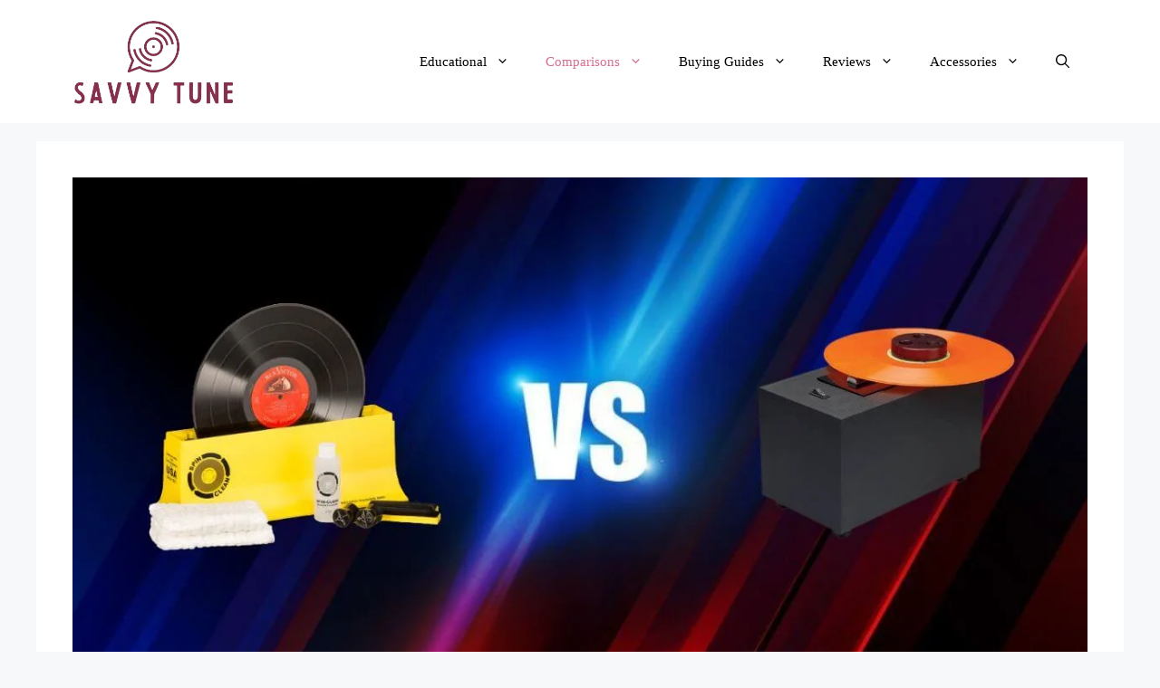

--- FILE ---
content_type: text/html; charset=UTF-8
request_url: https://savvytune.com/record-doctor-vs-spin-clean/
body_size: 18088
content:
<!DOCTYPE html><html lang="en-US" prefix="og: https://ogp.me/ns#"><head><script data-no-optimize="1">var litespeed_docref=sessionStorage.getItem("litespeed_docref");litespeed_docref&&(Object.defineProperty(document,"referrer",{get:function(){return litespeed_docref}}),sessionStorage.removeItem("litespeed_docref"));</script> <meta charset="UTF-8"><meta name="viewport" content="width=device-width, initial-scale=1"><title>Record Doctor Vs Spin Clean - Savvy Tune</title><meta name="description" content="In this article, I’ll review Record Doctor vs Spin Clean. I’ll also mention what makes each product stand out and which customers would benefit from them."/><meta name="robots" content="index, follow, max-snippet:-1, max-video-preview:-1, max-image-preview:large"/><link rel="canonical" href="https://savvytune.com/record-doctor-vs-spin-clean/" /><meta property="og:locale" content="en_US" /><meta property="og:type" content="article" /><meta property="og:title" content="Record Doctor Vs Spin Clean - Savvy Tune" /><meta property="og:description" content="In this article, I’ll review Record Doctor vs Spin Clean. I’ll also mention what makes each product stand out and which customers would benefit from them." /><meta property="og:url" content="https://savvytune.com/record-doctor-vs-spin-clean/" /><meta property="og:site_name" content="Savvy Tune" /><meta property="article:section" content="Cleaners" /><meta property="og:updated_time" content="2022-11-09T12:47:32+00:00" /><meta property="og:image" content="https://savvytune.com/wp-content/uploads/2022/10/Comparison-Temp-Savvy-1-9.jpeg" /><meta property="og:image:secure_url" content="https://savvytune.com/wp-content/uploads/2022/10/Comparison-Temp-Savvy-1-9.jpeg" /><meta property="og:image:width" content="1200" /><meta property="og:image:height" content="600" /><meta property="og:image:alt" content="Record Doctor Vs Spin Clean" /><meta property="og:image:type" content="image/jpeg" /><meta property="article:published_time" content="2022-10-31T22:51:51+00:00" /><meta property="article:modified_time" content="2022-11-09T12:47:32+00:00" /><meta name="twitter:card" content="summary_large_image" /><meta name="twitter:title" content="Record Doctor Vs Spin Clean - Savvy Tune" /><meta name="twitter:description" content="In this article, I’ll review Record Doctor vs Spin Clean. I’ll also mention what makes each product stand out and which customers would benefit from them." /><meta name="twitter:image" content="https://savvytune.com/wp-content/uploads/2022/10/Comparison-Temp-Savvy-1-9.jpeg" /><meta name="twitter:label1" content="Written by" /><meta name="twitter:data1" content="Philip Baurmur" /><meta name="twitter:label2" content="Time to read" /><meta name="twitter:data2" content="5 minutes" /> <script type="application/ld+json" class="rank-math-schema">{"@context":"https://schema.org","@graph":[{"@type":["Person","Organization"],"@id":"https://savvytune.com/#person","name":"yassin","logo":{"@type":"ImageObject","@id":"https://savvytune.com/#logo","url":"https://savvytune.com/wp-content/uploads/2022/06/Savvy-Tune-Main.jpg","contentUrl":"https://savvytune.com/wp-content/uploads/2022/06/Savvy-Tune-Main.jpg","caption":"yassin","inLanguage":"en-US","width":"508","height":"367"},"image":{"@type":"ImageObject","@id":"https://savvytune.com/#logo","url":"https://savvytune.com/wp-content/uploads/2022/06/Savvy-Tune-Main.jpg","contentUrl":"https://savvytune.com/wp-content/uploads/2022/06/Savvy-Tune-Main.jpg","caption":"yassin","inLanguage":"en-US","width":"508","height":"367"}},{"@type":"WebSite","@id":"https://savvytune.com/#website","url":"https://savvytune.com","name":"yassin","publisher":{"@id":"https://savvytune.com/#person"},"inLanguage":"en-US"},{"@type":"ImageObject","@id":"https://savvytune.com/wp-content/uploads/2022/10/Comparison-Temp-Savvy-1-9.jpeg","url":"https://savvytune.com/wp-content/uploads/2022/10/Comparison-Temp-Savvy-1-9.jpeg","width":"1200","height":"600","caption":"Record Doctor Vs Spin Clean","inLanguage":"en-US"},{"@type":"WebPage","@id":"https://savvytune.com/record-doctor-vs-spin-clean/#webpage","url":"https://savvytune.com/record-doctor-vs-spin-clean/","name":"Record Doctor Vs Spin Clean - Savvy Tune","datePublished":"2022-10-31T22:51:51+00:00","dateModified":"2022-11-09T12:47:32+00:00","isPartOf":{"@id":"https://savvytune.com/#website"},"primaryImageOfPage":{"@id":"https://savvytune.com/wp-content/uploads/2022/10/Comparison-Temp-Savvy-1-9.jpeg"},"inLanguage":"en-US"},{"@type":"Person","@id":"https://savvytune.com/author/philip-baurmur/","name":"Philip Baurmur","url":"https://savvytune.com/author/philip-baurmur/","image":{"@type":"ImageObject","@id":"https://secure.gravatar.com/avatar/220f8a677c8febfbd00715a5f76f4fe692c660c119638ed883a280b8d81c0bc3?s=96&amp;d=mm&amp;r=g","url":"https://secure.gravatar.com/avatar/220f8a677c8febfbd00715a5f76f4fe692c660c119638ed883a280b8d81c0bc3?s=96&amp;d=mm&amp;r=g","caption":"Philip Baurmur","inLanguage":"en-US"}},{"@type":"BlogPosting","headline":"Record Doctor Vs Spin Clean - Savvy Tune","keywords":"Record Doctor Vs Spin Clean","datePublished":"2022-10-31T22:51:51+00:00","dateModified":"2022-11-09T12:47:32+00:00","articleSection":"Cleaners, Comparisons","author":{"@id":"https://savvytune.com/author/philip-baurmur/","name":"Philip Baurmur"},"publisher":{"@id":"https://savvytune.com/#person"},"description":"In this article, I\u2019ll review Record Doctor vs Spin Clean. I\u2019ll also mention what makes each product stand out and which customers would benefit from them.","name":"Record Doctor Vs Spin Clean - Savvy Tune","@id":"https://savvytune.com/record-doctor-vs-spin-clean/#richSnippet","isPartOf":{"@id":"https://savvytune.com/record-doctor-vs-spin-clean/#webpage"},"image":{"@id":"https://savvytune.com/wp-content/uploads/2022/10/Comparison-Temp-Savvy-1-9.jpeg"},"inLanguage":"en-US","mainEntityOfPage":{"@id":"https://savvytune.com/record-doctor-vs-spin-clean/#webpage"}}]}</script> <link href='https://fonts.gstatic.com' crossorigin rel='preconnect' /><link href='https://fonts.googleapis.com' crossorigin rel='preconnect' /><link rel="alternate" type="application/rss+xml" title="Savvy Tune &raquo; Feed" href="https://savvytune.com/feed/" /><link rel="alternate" type="application/rss+xml" title="Savvy Tune &raquo; Comments Feed" href="https://savvytune.com/comments/feed/" /><link rel="alternate" type="application/rss+xml" title="Savvy Tune &raquo; Record Doctor Vs Spin Clean Comments Feed" href="https://savvytune.com/record-doctor-vs-spin-clean/feed/" /><link rel="alternate" title="oEmbed (JSON)" type="application/json+oembed" href="https://savvytune.com/wp-json/oembed/1.0/embed?url=https%3A%2F%2Fsavvytune.com%2Frecord-doctor-vs-spin-clean%2F" /><link rel="alternate" title="oEmbed (XML)" type="text/xml+oembed" href="https://savvytune.com/wp-json/oembed/1.0/embed?url=https%3A%2F%2Fsavvytune.com%2Frecord-doctor-vs-spin-clean%2F&#038;format=xml" /><link data-optimized="2" rel="stylesheet" href="https://savvytune.com/wp-content/litespeed/css/681cdf47469cdd64c0ffbfe892f6961b.css?ver=6e9d7" /><link rel="preload" as="image" href="https://savvytune.com/wp-content/uploads/2022/06/cropped-Savvy_Tune_Main-removebg-preview.png"><link rel="preload" as="image" href="https://savvytune.com/wp-content/uploads/2022/06/cropped-Savvy_Tune_Main-removebg-preview.png"><link rel="preload" as="image" href="https://savvytune.com/wp-content/uploads/2022/10/Comparison-Temp-Savvy-1-9.jpeg.webp"><style id='wp-block-image-inline-css'>.wp-block-image>a,.wp-block-image>figure>a{display:inline-block}.wp-block-image img{box-sizing:border-box;height:auto;max-width:100%;vertical-align:bottom}@media not (prefers-reduced-motion){.wp-block-image img.hide{visibility:hidden}.wp-block-image img.show{animation:show-content-image .4s}}.wp-block-image[style*=border-radius] img,.wp-block-image[style*=border-radius]>a{border-radius:inherit}.wp-block-image.has-custom-border img{box-sizing:border-box}.wp-block-image.aligncenter{text-align:center}.wp-block-image.alignfull>a,.wp-block-image.alignwide>a{width:100%}.wp-block-image.alignfull img,.wp-block-image.alignwide img{height:auto;width:100%}.wp-block-image .aligncenter,.wp-block-image .alignleft,.wp-block-image .alignright,.wp-block-image.aligncenter,.wp-block-image.alignleft,.wp-block-image.alignright{display:table}.wp-block-image .aligncenter>figcaption,.wp-block-image .alignleft>figcaption,.wp-block-image .alignright>figcaption,.wp-block-image.aligncenter>figcaption,.wp-block-image.alignleft>figcaption,.wp-block-image.alignright>figcaption{caption-side:bottom;display:table-caption}.wp-block-image .alignleft{float:left;margin:.5em 1em .5em 0}.wp-block-image .alignright{float:right;margin:.5em 0 .5em 1em}.wp-block-image .aligncenter{margin-left:auto;margin-right:auto}.wp-block-image :where(figcaption){margin-bottom:1em;margin-top:.5em}.wp-block-image.is-style-circle-mask img{border-radius:9999px}@supports ((-webkit-mask-image:none) or (mask-image:none)) or (-webkit-mask-image:none){.wp-block-image.is-style-circle-mask img{border-radius:0;-webkit-mask-image:url('data:image/svg+xml;utf8,<svg viewBox="0 0 100 100" xmlns="http://www.w3.org/2000/svg"><circle cx="50" cy="50" r="50"/></svg>');mask-image:url('data:image/svg+xml;utf8,<svg viewBox="0 0 100 100" xmlns="http://www.w3.org/2000/svg"><circle cx="50" cy="50" r="50"/></svg>');mask-mode:alpha;-webkit-mask-position:center;mask-position:center;-webkit-mask-repeat:no-repeat;mask-repeat:no-repeat;-webkit-mask-size:contain;mask-size:contain}}:root :where(.wp-block-image.is-style-rounded img,.wp-block-image .is-style-rounded img){border-radius:9999px}.wp-block-image figure{margin:0}.wp-lightbox-container{display:flex;flex-direction:column;position:relative}.wp-lightbox-container img{cursor:zoom-in}.wp-lightbox-container img:hover+button{opacity:1}.wp-lightbox-container button{align-items:center;backdrop-filter:blur(16px) saturate(180%);background-color:#5a5a5a40;border:none;border-radius:4px;cursor:zoom-in;display:flex;height:20px;justify-content:center;opacity:0;padding:0;position:absolute;right:16px;text-align:center;top:16px;width:20px;z-index:100}@media not (prefers-reduced-motion){.wp-lightbox-container button{transition:opacity .2s ease}}.wp-lightbox-container button:focus-visible{outline:3px auto #5a5a5a40;outline:3px auto -webkit-focus-ring-color;outline-offset:3px}.wp-lightbox-container button:hover{cursor:pointer;opacity:1}.wp-lightbox-container button:focus{opacity:1}.wp-lightbox-container button:focus,.wp-lightbox-container button:hover,.wp-lightbox-container button:not(:hover):not(:active):not(.has-background){background-color:#5a5a5a40;border:none}.wp-lightbox-overlay{box-sizing:border-box;cursor:zoom-out;height:100vh;left:0;overflow:hidden;position:fixed;top:0;visibility:hidden;width:100%;z-index:100000}.wp-lightbox-overlay .close-button{align-items:center;cursor:pointer;display:flex;justify-content:center;min-height:40px;min-width:40px;padding:0;position:absolute;right:calc(env(safe-area-inset-right) + 16px);top:calc(env(safe-area-inset-top) + 16px);z-index:5000000}.wp-lightbox-overlay .close-button:focus,.wp-lightbox-overlay .close-button:hover,.wp-lightbox-overlay .close-button:not(:hover):not(:active):not(.has-background){background:none;border:none}.wp-lightbox-overlay .lightbox-image-container{height:var(--wp--lightbox-container-height);left:50%;overflow:hidden;position:absolute;top:50%;transform:translate(-50%,-50%);transform-origin:top left;width:var(--wp--lightbox-container-width);z-index:9999999999}.wp-lightbox-overlay .wp-block-image{align-items:center;box-sizing:border-box;display:flex;height:100%;justify-content:center;margin:0;position:relative;transform-origin:0 0;width:100%;z-index:3000000}.wp-lightbox-overlay .wp-block-image img{height:var(--wp--lightbox-image-height);min-height:var(--wp--lightbox-image-height);min-width:var(--wp--lightbox-image-width);width:var(--wp--lightbox-image-width)}.wp-lightbox-overlay .wp-block-image figcaption{display:none}.wp-lightbox-overlay button{background:none;border:none}.wp-lightbox-overlay .scrim{background-color:#fff;height:100%;opacity:.9;position:absolute;width:100%;z-index:2000000}.wp-lightbox-overlay.active{visibility:visible}@media not (prefers-reduced-motion){.wp-lightbox-overlay.active{animation:turn-on-visibility .25s both}.wp-lightbox-overlay.active img{animation:turn-on-visibility .35s both}.wp-lightbox-overlay.show-closing-animation:not(.active){animation:turn-off-visibility .35s both}.wp-lightbox-overlay.show-closing-animation:not(.active) img{animation:turn-off-visibility .25s both}.wp-lightbox-overlay.zoom.active{animation:none;opacity:1;visibility:visible}.wp-lightbox-overlay.zoom.active .lightbox-image-container{animation:lightbox-zoom-in .4s}.wp-lightbox-overlay.zoom.active .lightbox-image-container img{animation:none}.wp-lightbox-overlay.zoom.active .scrim{animation:turn-on-visibility .4s forwards}.wp-lightbox-overlay.zoom.show-closing-animation:not(.active){animation:none}.wp-lightbox-overlay.zoom.show-closing-animation:not(.active) .lightbox-image-container{animation:lightbox-zoom-out .4s}.wp-lightbox-overlay.zoom.show-closing-animation:not(.active) .lightbox-image-container img{animation:none}.wp-lightbox-overlay.zoom.show-closing-animation:not(.active) .scrim{animation:turn-off-visibility .4s forwards}}@keyframes show-content-image{0%{visibility:hidden}99%{visibility:hidden}to{visibility:visible}}@keyframes turn-on-visibility{0%{opacity:0}to{opacity:1}}@keyframes turn-off-visibility{0%{opacity:1;visibility:visible}99%{opacity:0;visibility:visible}to{opacity:0;visibility:hidden}}@keyframes lightbox-zoom-in{0%{transform:translate(calc((-100vw + var(--wp--lightbox-scrollbar-width))/2 + var(--wp--lightbox-initial-left-position)),calc(-50vh + var(--wp--lightbox-initial-top-position))) scale(var(--wp--lightbox-scale))}to{transform:translate(-50%,-50%) scale(1)}}@keyframes lightbox-zoom-out{0%{transform:translate(-50%,-50%) scale(1);visibility:visible}99%{visibility:visible}to{transform:translate(calc((-100vw + var(--wp--lightbox-scrollbar-width))/2 + var(--wp--lightbox-initial-left-position)),calc(-50vh + var(--wp--lightbox-initial-top-position))) scale(var(--wp--lightbox-scale));visibility:hidden}}
/*# sourceURL=https://savvytune.com/wp-includes/blocks/image/style.min.css */</style> <script type="litespeed/javascript" data-src="https://savvytune.com/wp-includes/js/jquery/jquery.min.js" id="jquery-core-js"></script> <link rel="https://api.w.org/" href="https://savvytune.com/wp-json/" /><link rel="alternate" title="JSON" type="application/json" href="https://savvytune.com/wp-json/wp/v2/posts/1370" /><link rel="EditURI" type="application/rsd+xml" title="RSD" href="https://savvytune.com/xmlrpc.php?rsd" /><meta name="generator" content="WordPress 6.9" /><link rel='shortlink' href='https://savvytune.com/?p=1370' />
 <script type="litespeed/javascript">(function(w,d,s,l,i){w[l]=w[l]||[];w[l].push({'gtm.start':new Date().getTime(),event:'gtm.js'});var f=d.getElementsByTagName(s)[0],j=d.createElement(s),dl=l!='dataLayer'?'&l='+l:'';j.async=!0;j.src='https://www.googletagmanager.com/gtm.js?id='+i+dl;f.parentNode.insertBefore(j,f)})(window,document,'script','dataLayer','GTM-KRH62W9')</script>  <script type="litespeed/javascript" data-src="https://pagead2.googlesyndication.com/pagead/js/adsbygoogle.js?client=ca-pub-6785423761850919"
     crossorigin="anonymous"></script><link rel="pingback" href="https://savvytune.com/xmlrpc.php"><link rel="icon" href="https://savvytune.com/wp-content/uploads/2022/06/cropped-Savvy_Tune_Main-removebg-preview-1-32x32.png" sizes="32x32" /><link rel="icon" href="https://savvytune.com/wp-content/uploads/2022/06/cropped-Savvy_Tune_Main-removebg-preview-1-192x192.png" sizes="192x192" /><link rel="apple-touch-icon" href="https://savvytune.com/wp-content/uploads/2022/06/cropped-Savvy_Tune_Main-removebg-preview-1-180x180.png" /><meta name="msapplication-TileImage" content="https://savvytune.com/wp-content/uploads/2022/06/cropped-Savvy_Tune_Main-removebg-preview-1-270x270.png" /></head><body class="wp-singular post-template-default single single-post postid-1370 single-format-standard wp-custom-logo wp-embed-responsive wp-theme-generatepress post-image-above-header post-image-aligned-center sticky-menu-fade mobile-header mobile-header-logo no-sidebar nav-float-right separate-containers nav-search-enabled header-aligned-center dropdown-hover featured-image-active" itemtype="https://schema.org/Blog" itemscope>
<noscript><iframe data-lazyloaded="1" src="about:blank" data-litespeed-src="https://www.googletagmanager.com/ns.html?id=GTM-KRH62W9"
height="0" width="0" style="display:none;visibility:hidden"></iframe></noscript>
<a class="screen-reader-text skip-link" href="#content" title="Skip to content">Skip to content</a><header class="site-header has-inline-mobile-toggle" id="masthead" aria-label="Site"  itemtype="https://schema.org/WPHeader" itemscope><div class="inside-header grid-container"><div class="site-logo">
<a href="https://savvytune.com/" rel="home">
<img class="header-image is-logo-image" alt="Savvy Tune" src="https://savvytune.com/wp-content/uploads/2022/06/cropped-Savvy_Tune_Main-removebg-preview.png" width="350" height="187" fetchpriority="high" decoding="sync"/>
</a></div><nav class="main-navigation mobile-menu-control-wrapper" id="mobile-menu-control-wrapper" aria-label="Mobile Toggle"><div class="menu-bar-items"><span class="menu-bar-item search-item"><a aria-label="Open Search Bar" href="#"><span class="gp-icon icon-search"><svg viewBox="0 0 512 512" aria-hidden="true" xmlns="http://www.w3.org/2000/svg" width="1em" height="1em"><path fill-rule="evenodd" clip-rule="evenodd" d="M208 48c-88.366 0-160 71.634-160 160s71.634 160 160 160 160-71.634 160-160S296.366 48 208 48zM0 208C0 93.125 93.125 0 208 0s208 93.125 208 208c0 48.741-16.765 93.566-44.843 129.024l133.826 134.018c9.366 9.379 9.355 24.575-.025 33.941-9.379 9.366-24.575 9.355-33.941-.025L337.238 370.987C301.747 399.167 256.839 416 208 416 93.125 416 0 322.875 0 208z" /></svg><svg viewBox="0 0 512 512" aria-hidden="true" xmlns="http://www.w3.org/2000/svg" width="1em" height="1em"><path d="M71.029 71.029c9.373-9.372 24.569-9.372 33.942 0L256 222.059l151.029-151.03c9.373-9.372 24.569-9.372 33.942 0 9.372 9.373 9.372 24.569 0 33.942L289.941 256l151.03 151.029c9.372 9.373 9.372 24.569 0 33.942-9.373 9.372-24.569 9.372-33.942 0L256 289.941l-151.029 151.03c-9.373 9.372-24.569 9.372-33.942 0-9.372-9.373-9.372-24.569 0-33.942L222.059 256 71.029 104.971c-9.372-9.373-9.372-24.569 0-33.942z" /></svg></span></a></span></div>		<button data-nav="site-navigation" class="menu-toggle" aria-controls="primary-menu" aria-expanded="false">
<span class="gp-icon icon-menu-bars"><svg viewBox="0 0 512 512" aria-hidden="true" xmlns="http://www.w3.org/2000/svg" width="1em" height="1em"><path d="M0 96c0-13.255 10.745-24 24-24h464c13.255 0 24 10.745 24 24s-10.745 24-24 24H24c-13.255 0-24-10.745-24-24zm0 160c0-13.255 10.745-24 24-24h464c13.255 0 24 10.745 24 24s-10.745 24-24 24H24c-13.255 0-24-10.745-24-24zm0 160c0-13.255 10.745-24 24-24h464c13.255 0 24 10.745 24 24s-10.745 24-24 24H24c-13.255 0-24-10.745-24-24z" /></svg><svg viewBox="0 0 512 512" aria-hidden="true" xmlns="http://www.w3.org/2000/svg" width="1em" height="1em"><path d="M71.029 71.029c9.373-9.372 24.569-9.372 33.942 0L256 222.059l151.029-151.03c9.373-9.372 24.569-9.372 33.942 0 9.372 9.373 9.372 24.569 0 33.942L289.941 256l151.03 151.029c9.372 9.373 9.372 24.569 0 33.942-9.373 9.372-24.569 9.372-33.942 0L256 289.941l-151.029 151.03c-9.373 9.372-24.569 9.372-33.942 0-9.372-9.373-9.372-24.569 0-33.942L222.059 256 71.029 104.971c-9.372-9.373-9.372-24.569 0-33.942z" /></svg></span><span class="screen-reader-text">Menu</span>		</button></nav><nav class="main-navigation has-menu-bar-items sub-menu-right" id="site-navigation" aria-label="Primary"  itemtype="https://schema.org/SiteNavigationElement" itemscope><div class="inside-navigation grid-container"><form method="get" class="search-form navigation-search" action="https://savvytune.com/">
<input type="search" class="search-field" value="" name="s" title="Search" /></form>				<button class="menu-toggle" aria-controls="primary-menu" aria-expanded="false">
<span class="gp-icon icon-menu-bars"><svg viewBox="0 0 512 512" aria-hidden="true" xmlns="http://www.w3.org/2000/svg" width="1em" height="1em"><path d="M0 96c0-13.255 10.745-24 24-24h464c13.255 0 24 10.745 24 24s-10.745 24-24 24H24c-13.255 0-24-10.745-24-24zm0 160c0-13.255 10.745-24 24-24h464c13.255 0 24 10.745 24 24s-10.745 24-24 24H24c-13.255 0-24-10.745-24-24zm0 160c0-13.255 10.745-24 24-24h464c13.255 0 24 10.745 24 24s-10.745 24-24 24H24c-13.255 0-24-10.745-24-24z" /></svg><svg viewBox="0 0 512 512" aria-hidden="true" xmlns="http://www.w3.org/2000/svg" width="1em" height="1em"><path d="M71.029 71.029c9.373-9.372 24.569-9.372 33.942 0L256 222.059l151.029-151.03c9.373-9.372 24.569-9.372 33.942 0 9.372 9.373 9.372 24.569 0 33.942L289.941 256l151.03 151.029c9.372 9.373 9.372 24.569 0 33.942-9.373 9.372-24.569 9.372-33.942 0L256 289.941l-151.029 151.03c-9.373 9.372-24.569 9.372-33.942 0-9.372-9.373-9.372-24.569 0-33.942L222.059 256 71.029 104.971c-9.372-9.373-9.372-24.569 0-33.942z" /></svg></span><span class="screen-reader-text">Menu</span>				</button><div id="primary-menu" class="main-nav"><ul id="menu-main" class=" menu sf-menu"><li id="menu-item-39" class="menu-item menu-item-type-taxonomy menu-item-object-category menu-item-has-children menu-item-39"><a href="https://savvytune.com/category/turntables/educational/">Educational<span role="presentation" class="dropdown-menu-toggle"><span class="gp-icon icon-arrow"><svg viewBox="0 0 330 512" aria-hidden="true" xmlns="http://www.w3.org/2000/svg" width="1em" height="1em"><path d="M305.913 197.085c0 2.266-1.133 4.815-2.833 6.514L171.087 335.593c-1.7 1.7-4.249 2.832-6.515 2.832s-4.815-1.133-6.515-2.832L26.064 203.599c-1.7-1.7-2.832-4.248-2.832-6.514s1.132-4.816 2.832-6.515l14.162-14.163c1.7-1.699 3.966-2.832 6.515-2.832 2.266 0 4.815 1.133 6.515 2.832l111.316 111.317 111.316-111.317c1.7-1.699 4.249-2.832 6.515-2.832s4.815 1.133 6.515 2.832l14.162 14.163c1.7 1.7 2.833 4.249 2.833 6.515z" /></svg></span></span></a><ul class="sub-menu"><li id="menu-item-738" class="menu-item menu-item-type-taxonomy menu-item-object-category menu-item-738"><a href="https://savvytune.com/category/turntables/educational/prices/">Turntable Prices</a></li><li id="menu-item-736" class="menu-item menu-item-type-taxonomy menu-item-object-category menu-item-736"><a href="https://savvytune.com/category/turntables/educational/how-to-guides/">How To Guides</a></li><li id="menu-item-737" class="menu-item menu-item-type-taxonomy menu-item-object-category menu-item-737"><a href="https://savvytune.com/category/turntables/educational/expensive-vinyl-records/">Expensive Vinyl Records</a></li></ul></li><li id="menu-item-37" class="menu-item menu-item-type-taxonomy menu-item-object-category current-post-ancestor current-menu-parent current-post-parent menu-item-has-children menu-item-37"><a href="https://savvytune.com/category/turntables/comparisons/">Comparisons<span role="presentation" class="dropdown-menu-toggle"><span class="gp-icon icon-arrow"><svg viewBox="0 0 330 512" aria-hidden="true" xmlns="http://www.w3.org/2000/svg" width="1em" height="1em"><path d="M305.913 197.085c0 2.266-1.133 4.815-2.833 6.514L171.087 335.593c-1.7 1.7-4.249 2.832-6.515 2.832s-4.815-1.133-6.515-2.832L26.064 203.599c-1.7-1.7-2.832-4.248-2.832-6.514s1.132-4.816 2.832-6.515l14.162-14.163c1.7-1.699 3.966-2.832 6.515-2.832 2.266 0 4.815 1.133 6.515 2.832l111.316 111.317 111.316-111.317c1.7-1.699 4.249-2.832 6.515-2.832s4.815 1.133 6.515 2.832l14.162 14.163c1.7 1.7 2.833 4.249 2.833 6.515z" /></svg></span></span></a><ul class="sub-menu"><li id="menu-item-739" class="menu-item menu-item-type-taxonomy menu-item-object-category menu-item-739"><a href="https://savvytune.com/category/turntables/comparisons/cartridges/">Cartridges</a></li><li id="menu-item-740" class="menu-item menu-item-type-taxonomy menu-item-object-category menu-item-740"><a href="https://savvytune.com/category/turntables/comparisons/amplifiers-and-preamps/">Amplifiers and Preamps</a></li><li id="menu-item-742" class="menu-item menu-item-type-taxonomy menu-item-object-category current-post-ancestor current-menu-parent current-post-parent menu-item-742"><a href="https://savvytune.com/category/turntables/comparisons/cleaners/">Cleaners</a></li><li id="menu-item-744" class="menu-item menu-item-type-taxonomy menu-item-object-category menu-item-744"><a href="https://savvytune.com/category/turntables/comparisons/turntables-comparisons/">Turntables</a></li></ul></li><li id="menu-item-36" class="menu-item menu-item-type-taxonomy menu-item-object-category menu-item-has-children menu-item-36"><a href="https://savvytune.com/category/turntables/buying-guides/">Buying Guides<span role="presentation" class="dropdown-menu-toggle"><span class="gp-icon icon-arrow"><svg viewBox="0 0 330 512" aria-hidden="true" xmlns="http://www.w3.org/2000/svg" width="1em" height="1em"><path d="M305.913 197.085c0 2.266-1.133 4.815-2.833 6.514L171.087 335.593c-1.7 1.7-4.249 2.832-6.515 2.832s-4.815-1.133-6.515-2.832L26.064 203.599c-1.7-1.7-2.832-4.248-2.832-6.514s1.132-4.816 2.832-6.515l14.162-14.163c1.7-1.699 3.966-2.832 6.515-2.832 2.266 0 4.815 1.133 6.515 2.832l111.316 111.317 111.316-111.317c1.7-1.699 4.249-2.832 6.515-2.832s4.815 1.133 6.515 2.832l14.162 14.163c1.7 1.7 2.833 4.249 2.833 6.515z" /></svg></span></span></a><ul class="sub-menu"><li id="menu-item-2155" class="menu-item menu-item-type-taxonomy menu-item-object-category menu-item-2155"><a href="https://savvytune.com/category/turntables/buying-guides/vinyl-record-stores/">Vinyl Record Stores</a></li></ul></li><li id="menu-item-38" class="menu-item menu-item-type-taxonomy menu-item-object-category menu-item-has-children menu-item-38"><a href="https://savvytune.com/category/turntables/reviews/">Reviews<span role="presentation" class="dropdown-menu-toggle"><span class="gp-icon icon-arrow"><svg viewBox="0 0 330 512" aria-hidden="true" xmlns="http://www.w3.org/2000/svg" width="1em" height="1em"><path d="M305.913 197.085c0 2.266-1.133 4.815-2.833 6.514L171.087 335.593c-1.7 1.7-4.249 2.832-6.515 2.832s-4.815-1.133-6.515-2.832L26.064 203.599c-1.7-1.7-2.832-4.248-2.832-6.514s1.132-4.816 2.832-6.515l14.162-14.163c1.7-1.699 3.966-2.832 6.515-2.832 2.266 0 4.815 1.133 6.515 2.832l111.316 111.317 111.316-111.317c1.7-1.699 4.249-2.832 6.515-2.832s4.815 1.133 6.515 2.832l14.162 14.163c1.7 1.7 2.833 4.249 2.833 6.515z" /></svg></span></span></a><ul class="sub-menu"><li id="menu-item-2630" class="menu-item menu-item-type-taxonomy menu-item-object-category menu-item-has-children menu-item-2630"><a href="https://savvytune.com/category/turntables/reviews/cartridges-reviews/">Cartridges<span role="presentation" class="dropdown-menu-toggle"><span class="gp-icon icon-arrow-right"><svg viewBox="0 0 192 512" aria-hidden="true" xmlns="http://www.w3.org/2000/svg" width="1em" height="1em" fill-rule="evenodd" clip-rule="evenodd" stroke-linejoin="round" stroke-miterlimit="1.414"><path d="M178.425 256.001c0 2.266-1.133 4.815-2.832 6.515L43.599 394.509c-1.7 1.7-4.248 2.833-6.514 2.833s-4.816-1.133-6.515-2.833l-14.163-14.162c-1.699-1.7-2.832-3.966-2.832-6.515 0-2.266 1.133-4.815 2.832-6.515l111.317-111.316L16.407 144.685c-1.699-1.7-2.832-4.249-2.832-6.515s1.133-4.815 2.832-6.515l14.163-14.162c1.7-1.7 4.249-2.833 6.515-2.833s4.815 1.133 6.514 2.833l131.994 131.993c1.7 1.7 2.832 4.249 2.832 6.515z" fill-rule="nonzero" /></svg></span></span></a><ul class="sub-menu"><li id="menu-item-2641" class="menu-item menu-item-type-post_type menu-item-object-page menu-item-2641"><a href="https://savvytune.com/sumiko-cartridge-reviews/">Sumiko</a></li></ul></li></ul></li><li id="menu-item-2698" class="menu-item menu-item-type-taxonomy menu-item-object-category menu-item-has-children menu-item-2698"><a href="https://savvytune.com/category/turntables/accessories/">Accessories<span role="presentation" class="dropdown-menu-toggle"><span class="gp-icon icon-arrow"><svg viewBox="0 0 330 512" aria-hidden="true" xmlns="http://www.w3.org/2000/svg" width="1em" height="1em"><path d="M305.913 197.085c0 2.266-1.133 4.815-2.833 6.514L171.087 335.593c-1.7 1.7-4.249 2.832-6.515 2.832s-4.815-1.133-6.515-2.832L26.064 203.599c-1.7-1.7-2.832-4.248-2.832-6.514s1.132-4.816 2.832-6.515l14.162-14.163c1.7-1.699 3.966-2.832 6.515-2.832 2.266 0 4.815 1.133 6.515 2.832l111.316 111.317 111.316-111.317c1.7-1.699 4.249-2.832 6.515-2.832s4.815 1.133 6.515 2.832l14.162 14.163c1.7 1.7 2.833 4.249 2.833 6.515z" /></svg></span></span></a><ul class="sub-menu"><li id="menu-item-2699" class="menu-item menu-item-type-taxonomy menu-item-object-category menu-item-2699"><a href="https://savvytune.com/category/turntables/accessories/headshells/">Headshells</a></li></ul></li></ul></div><div class="menu-bar-items"><span class="menu-bar-item search-item"><a aria-label="Open Search Bar" href="#"><span class="gp-icon icon-search"><svg viewBox="0 0 512 512" aria-hidden="true" xmlns="http://www.w3.org/2000/svg" width="1em" height="1em"><path fill-rule="evenodd" clip-rule="evenodd" d="M208 48c-88.366 0-160 71.634-160 160s71.634 160 160 160 160-71.634 160-160S296.366 48 208 48zM0 208C0 93.125 93.125 0 208 0s208 93.125 208 208c0 48.741-16.765 93.566-44.843 129.024l133.826 134.018c9.366 9.379 9.355 24.575-.025 33.941-9.379 9.366-24.575 9.355-33.941-.025L337.238 370.987C301.747 399.167 256.839 416 208 416 93.125 416 0 322.875 0 208z" /></svg><svg viewBox="0 0 512 512" aria-hidden="true" xmlns="http://www.w3.org/2000/svg" width="1em" height="1em"><path d="M71.029 71.029c9.373-9.372 24.569-9.372 33.942 0L256 222.059l151.029-151.03c9.373-9.372 24.569-9.372 33.942 0 9.372 9.373 9.372 24.569 0 33.942L289.941 256l151.03 151.029c9.372 9.373 9.372 24.569 0 33.942-9.373 9.372-24.569 9.372-33.942 0L256 289.941l-151.029 151.03c-9.373 9.372-24.569 9.372-33.942 0-9.372-9.373-9.372-24.569 0-33.942L222.059 256 71.029 104.971c-9.372-9.373-9.372-24.569 0-33.942z" /></svg></span></a></span></div></div></nav></div></header><nav id="mobile-header" itemtype="https://schema.org/SiteNavigationElement" itemscope class="main-navigation mobile-header-navigation has-branding has-menu-bar-items"><div class="inside-navigation grid-container grid-parent"><form method="get" class="search-form navigation-search" action="https://savvytune.com/">
<input type="search" class="search-field" value="" name="s" title="Search" /></form><div class="site-logo mobile-header-logo">
<a href="https://savvytune.com/" title="Savvy Tune" rel="home">
<img src="https://savvytune.com/wp-content/uploads/2022/06/cropped-Savvy_Tune_Main-removebg-preview.png" alt="Savvy Tune" class="is-logo-image" width="350" height="187" fetchpriority="high" decoding="sync"/>
</a></div>					<button class="menu-toggle" aria-controls="mobile-menu" aria-expanded="false">
<span class="gp-icon icon-menu-bars"><svg viewBox="0 0 512 512" aria-hidden="true" xmlns="http://www.w3.org/2000/svg" width="1em" height="1em"><path d="M0 96c0-13.255 10.745-24 24-24h464c13.255 0 24 10.745 24 24s-10.745 24-24 24H24c-13.255 0-24-10.745-24-24zm0 160c0-13.255 10.745-24 24-24h464c13.255 0 24 10.745 24 24s-10.745 24-24 24H24c-13.255 0-24-10.745-24-24zm0 160c0-13.255 10.745-24 24-24h464c13.255 0 24 10.745 24 24s-10.745 24-24 24H24c-13.255 0-24-10.745-24-24z" /></svg><svg viewBox="0 0 512 512" aria-hidden="true" xmlns="http://www.w3.org/2000/svg" width="1em" height="1em"><path d="M71.029 71.029c9.373-9.372 24.569-9.372 33.942 0L256 222.059l151.029-151.03c9.373-9.372 24.569-9.372 33.942 0 9.372 9.373 9.372 24.569 0 33.942L289.941 256l151.03 151.029c9.372 9.373 9.372 24.569 0 33.942-9.373 9.372-24.569 9.372-33.942 0L256 289.941l-151.029 151.03c-9.373 9.372-24.569 9.372-33.942 0-9.372-9.373-9.372-24.569 0-33.942L222.059 256 71.029 104.971c-9.372-9.373-9.372-24.569 0-33.942z" /></svg></span><span class="screen-reader-text">Menu</span>					</button><div id="mobile-menu" class="main-nav"><ul id="menu-main-1" class=" menu sf-menu"><li class="menu-item menu-item-type-taxonomy menu-item-object-category menu-item-has-children menu-item-39"><a href="https://savvytune.com/category/turntables/educational/">Educational<span role="presentation" class="dropdown-menu-toggle"><span class="gp-icon icon-arrow"><svg viewBox="0 0 330 512" aria-hidden="true" xmlns="http://www.w3.org/2000/svg" width="1em" height="1em"><path d="M305.913 197.085c0 2.266-1.133 4.815-2.833 6.514L171.087 335.593c-1.7 1.7-4.249 2.832-6.515 2.832s-4.815-1.133-6.515-2.832L26.064 203.599c-1.7-1.7-2.832-4.248-2.832-6.514s1.132-4.816 2.832-6.515l14.162-14.163c1.7-1.699 3.966-2.832 6.515-2.832 2.266 0 4.815 1.133 6.515 2.832l111.316 111.317 111.316-111.317c1.7-1.699 4.249-2.832 6.515-2.832s4.815 1.133 6.515 2.832l14.162 14.163c1.7 1.7 2.833 4.249 2.833 6.515z" /></svg></span></span></a><ul class="sub-menu"><li class="menu-item menu-item-type-taxonomy menu-item-object-category menu-item-738"><a href="https://savvytune.com/category/turntables/educational/prices/">Turntable Prices</a></li><li class="menu-item menu-item-type-taxonomy menu-item-object-category menu-item-736"><a href="https://savvytune.com/category/turntables/educational/how-to-guides/">How To Guides</a></li><li class="menu-item menu-item-type-taxonomy menu-item-object-category menu-item-737"><a href="https://savvytune.com/category/turntables/educational/expensive-vinyl-records/">Expensive Vinyl Records</a></li></ul></li><li class="menu-item menu-item-type-taxonomy menu-item-object-category current-post-ancestor current-menu-parent current-post-parent menu-item-has-children menu-item-37"><a href="https://savvytune.com/category/turntables/comparisons/">Comparisons<span role="presentation" class="dropdown-menu-toggle"><span class="gp-icon icon-arrow"><svg viewBox="0 0 330 512" aria-hidden="true" xmlns="http://www.w3.org/2000/svg" width="1em" height="1em"><path d="M305.913 197.085c0 2.266-1.133 4.815-2.833 6.514L171.087 335.593c-1.7 1.7-4.249 2.832-6.515 2.832s-4.815-1.133-6.515-2.832L26.064 203.599c-1.7-1.7-2.832-4.248-2.832-6.514s1.132-4.816 2.832-6.515l14.162-14.163c1.7-1.699 3.966-2.832 6.515-2.832 2.266 0 4.815 1.133 6.515 2.832l111.316 111.317 111.316-111.317c1.7-1.699 4.249-2.832 6.515-2.832s4.815 1.133 6.515 2.832l14.162 14.163c1.7 1.7 2.833 4.249 2.833 6.515z" /></svg></span></span></a><ul class="sub-menu"><li class="menu-item menu-item-type-taxonomy menu-item-object-category menu-item-739"><a href="https://savvytune.com/category/turntables/comparisons/cartridges/">Cartridges</a></li><li class="menu-item menu-item-type-taxonomy menu-item-object-category menu-item-740"><a href="https://savvytune.com/category/turntables/comparisons/amplifiers-and-preamps/">Amplifiers and Preamps</a></li><li class="menu-item menu-item-type-taxonomy menu-item-object-category current-post-ancestor current-menu-parent current-post-parent menu-item-742"><a href="https://savvytune.com/category/turntables/comparisons/cleaners/">Cleaners</a></li><li class="menu-item menu-item-type-taxonomy menu-item-object-category menu-item-744"><a href="https://savvytune.com/category/turntables/comparisons/turntables-comparisons/">Turntables</a></li></ul></li><li class="menu-item menu-item-type-taxonomy menu-item-object-category menu-item-has-children menu-item-36"><a href="https://savvytune.com/category/turntables/buying-guides/">Buying Guides<span role="presentation" class="dropdown-menu-toggle"><span class="gp-icon icon-arrow"><svg viewBox="0 0 330 512" aria-hidden="true" xmlns="http://www.w3.org/2000/svg" width="1em" height="1em"><path d="M305.913 197.085c0 2.266-1.133 4.815-2.833 6.514L171.087 335.593c-1.7 1.7-4.249 2.832-6.515 2.832s-4.815-1.133-6.515-2.832L26.064 203.599c-1.7-1.7-2.832-4.248-2.832-6.514s1.132-4.816 2.832-6.515l14.162-14.163c1.7-1.699 3.966-2.832 6.515-2.832 2.266 0 4.815 1.133 6.515 2.832l111.316 111.317 111.316-111.317c1.7-1.699 4.249-2.832 6.515-2.832s4.815 1.133 6.515 2.832l14.162 14.163c1.7 1.7 2.833 4.249 2.833 6.515z" /></svg></span></span></a><ul class="sub-menu"><li class="menu-item menu-item-type-taxonomy menu-item-object-category menu-item-2155"><a href="https://savvytune.com/category/turntables/buying-guides/vinyl-record-stores/">Vinyl Record Stores</a></li></ul></li><li class="menu-item menu-item-type-taxonomy menu-item-object-category menu-item-has-children menu-item-38"><a href="https://savvytune.com/category/turntables/reviews/">Reviews<span role="presentation" class="dropdown-menu-toggle"><span class="gp-icon icon-arrow"><svg viewBox="0 0 330 512" aria-hidden="true" xmlns="http://www.w3.org/2000/svg" width="1em" height="1em"><path d="M305.913 197.085c0 2.266-1.133 4.815-2.833 6.514L171.087 335.593c-1.7 1.7-4.249 2.832-6.515 2.832s-4.815-1.133-6.515-2.832L26.064 203.599c-1.7-1.7-2.832-4.248-2.832-6.514s1.132-4.816 2.832-6.515l14.162-14.163c1.7-1.699 3.966-2.832 6.515-2.832 2.266 0 4.815 1.133 6.515 2.832l111.316 111.317 111.316-111.317c1.7-1.699 4.249-2.832 6.515-2.832s4.815 1.133 6.515 2.832l14.162 14.163c1.7 1.7 2.833 4.249 2.833 6.515z" /></svg></span></span></a><ul class="sub-menu"><li class="menu-item menu-item-type-taxonomy menu-item-object-category menu-item-has-children menu-item-2630"><a href="https://savvytune.com/category/turntables/reviews/cartridges-reviews/">Cartridges<span role="presentation" class="dropdown-menu-toggle"><span class="gp-icon icon-arrow-right"><svg viewBox="0 0 192 512" aria-hidden="true" xmlns="http://www.w3.org/2000/svg" width="1em" height="1em" fill-rule="evenodd" clip-rule="evenodd" stroke-linejoin="round" stroke-miterlimit="1.414"><path d="M178.425 256.001c0 2.266-1.133 4.815-2.832 6.515L43.599 394.509c-1.7 1.7-4.248 2.833-6.514 2.833s-4.816-1.133-6.515-2.833l-14.163-14.162c-1.699-1.7-2.832-3.966-2.832-6.515 0-2.266 1.133-4.815 2.832-6.515l111.317-111.316L16.407 144.685c-1.699-1.7-2.832-4.249-2.832-6.515s1.133-4.815 2.832-6.515l14.163-14.162c1.7-1.7 4.249-2.833 6.515-2.833s4.815 1.133 6.514 2.833l131.994 131.993c1.7 1.7 2.832 4.249 2.832 6.515z" fill-rule="nonzero" /></svg></span></span></a><ul class="sub-menu"><li class="menu-item menu-item-type-post_type menu-item-object-page menu-item-2641"><a href="https://savvytune.com/sumiko-cartridge-reviews/">Sumiko</a></li></ul></li></ul></li><li class="menu-item menu-item-type-taxonomy menu-item-object-category menu-item-has-children menu-item-2698"><a href="https://savvytune.com/category/turntables/accessories/">Accessories<span role="presentation" class="dropdown-menu-toggle"><span class="gp-icon icon-arrow"><svg viewBox="0 0 330 512" aria-hidden="true" xmlns="http://www.w3.org/2000/svg" width="1em" height="1em"><path d="M305.913 197.085c0 2.266-1.133 4.815-2.833 6.514L171.087 335.593c-1.7 1.7-4.249 2.832-6.515 2.832s-4.815-1.133-6.515-2.832L26.064 203.599c-1.7-1.7-2.832-4.248-2.832-6.514s1.132-4.816 2.832-6.515l14.162-14.163c1.7-1.699 3.966-2.832 6.515-2.832 2.266 0 4.815 1.133 6.515 2.832l111.316 111.317 111.316-111.317c1.7-1.699 4.249-2.832 6.515-2.832s4.815 1.133 6.515 2.832l14.162 14.163c1.7 1.7 2.833 4.249 2.833 6.515z" /></svg></span></span></a><ul class="sub-menu"><li class="menu-item menu-item-type-taxonomy menu-item-object-category menu-item-2699"><a href="https://savvytune.com/category/turntables/accessories/headshells/">Headshells</a></li></ul></li></ul></div><div class="menu-bar-items"><span class="menu-bar-item search-item"><a aria-label="Open Search Bar" href="#"><span class="gp-icon icon-search"><svg viewBox="0 0 512 512" aria-hidden="true" xmlns="http://www.w3.org/2000/svg" width="1em" height="1em"><path fill-rule="evenodd" clip-rule="evenodd" d="M208 48c-88.366 0-160 71.634-160 160s71.634 160 160 160 160-71.634 160-160S296.366 48 208 48zM0 208C0 93.125 93.125 0 208 0s208 93.125 208 208c0 48.741-16.765 93.566-44.843 129.024l133.826 134.018c9.366 9.379 9.355 24.575-.025 33.941-9.379 9.366-24.575 9.355-33.941-.025L337.238 370.987C301.747 399.167 256.839 416 208 416 93.125 416 0 322.875 0 208z" /></svg><svg viewBox="0 0 512 512" aria-hidden="true" xmlns="http://www.w3.org/2000/svg" width="1em" height="1em"><path d="M71.029 71.029c9.373-9.372 24.569-9.372 33.942 0L256 222.059l151.029-151.03c9.373-9.372 24.569-9.372 33.942 0 9.372 9.373 9.372 24.569 0 33.942L289.941 256l151.03 151.029c9.372 9.373 9.372 24.569 0 33.942-9.373 9.372-24.569 9.372-33.942 0L256 289.941l-151.029 151.03c-9.373 9.372-24.569 9.372-33.942 0-9.372-9.373-9.372-24.569 0-33.942L222.059 256 71.029 104.971c-9.372-9.373-9.372-24.569 0-33.942z" /></svg></span></a></span></div></div></nav><div class="site grid-container container hfeed" id="page"><div class="site-content" id="content"><div class="content-area" id="primary"><main class="site-main" id="main"><article id="post-1370" class="post-1370 post type-post status-publish format-standard has-post-thumbnail hentry category-cleaners category-comparisons" itemtype="https://schema.org/CreativeWork" itemscope><div class="inside-article"><div class="featured-image  page-header-image-single ">
<img width="1200" height="600" src="https://savvytune.com/wp-content/uploads/2022/10/Comparison-Temp-Savvy-1-9.jpeg.webp" class="attachment-full size-full" alt="Record Doctor Vs Spin Clean" itemprop="image" decoding="sync" fetchpriority="high" srcset="https://savvytune.com/wp-content/uploads/2022/10/Comparison-Temp-Savvy-1-9.jpeg.webp 1200w, https://savvytune.com/wp-content/uploads/2022/10/Comparison-Temp-Savvy-1-9-300x150.jpeg.webp 300w, https://savvytune.com/wp-content/uploads/2022/10/Comparison-Temp-Savvy-1-9-1024x512.jpeg.webp 1024w, https://savvytune.com/wp-content/uploads/2022/10/Comparison-Temp-Savvy-1-9-768x384.jpeg.webp 768w" sizes="(max-width: 1200px) 100vw, 1200px"/></div><header class="entry-header" aria-label="Content"><h1 class="entry-title" itemprop="headline">Record Doctor Vs Spin Clean</h1></header><div class="entry-content" itemprop="text"><p>If you’re only using a brush to clean your vinyl records, you’re missing out on most of its potential. Wet cleaning is essential to remove lingering debris on the record’s surface.</p><p>By ensuring your vinyl records get the best possible treatment, you can guarantee they’ll stay in good shape for a lifetime. For this purpose, I would probably recommend vinyl record-cleaning machines.</p><p>In this article, I’ll review Record Doctor vs Spin Clean. I’ll also mention what makes each product stand out and which customers would benefit from them.</p><div id="ez-toc-container" class="ez-toc-v2_0_60 counter-hierarchy ez-toc-counter ez-toc-grey ez-toc-container-direction"><div class="ez-toc-title-container"><p class="ez-toc-title " >Table of Contents</p>
<span class="ez-toc-title-toggle"><a href="#" class="ez-toc-pull-right ez-toc-btn ez-toc-btn-xs ez-toc-btn-default ez-toc-toggle" aria-label="Toggle Table of Content" role="button"><label for="item-696be440f359a" ><span class=""><span class="eztoc-hide" style="display:none;">Toggle</span><span class="ez-toc-icon-toggle-span"><svg style="fill: #999;color:#999" xmlns="http://www.w3.org/2000/svg" class="list-377408" width="20px" height="20px" viewBox="0 0 24 24" fill="none"><path d="M6 6H4v2h2V6zm14 0H8v2h12V6zM4 11h2v2H4v-2zm16 0H8v2h12v-2zM4 16h2v2H4v-2zm16 0H8v2h12v-2z" fill="currentColor"></path></svg><svg style="fill: #999;color:#999" class="arrow-unsorted-368013" xmlns="http://www.w3.org/2000/svg" width="10px" height="10px" viewBox="0 0 24 24" version="1.2" baseProfile="tiny"><path d="M18.2 9.3l-6.2-6.3-6.2 6.3c-.2.2-.3.4-.3.7s.1.5.3.7c.2.2.4.3.7.3h11c.3 0 .5-.1.7-.3.2-.2.3-.5.3-.7s-.1-.5-.3-.7zM5.8 14.7l6.2 6.3 6.2-6.3c.2-.2.3-.5.3-.7s-.1-.5-.3-.7c-.2-.2-.4-.3-.7-.3h-11c-.3 0-.5.1-.7.3-.2.2-.3.5-.3.7s.1.5.3.7z"/></svg></span></span></label><input aria-label="Toggle" aria-label="item-696be440f359a"  type="checkbox" id="item-696be440f359a"></a></span></div><nav><ul class='ez-toc-list ez-toc-list-level-1 ' ><li class='ez-toc-page-1 ez-toc-heading-level-2'><a class="ez-toc-link ez-toc-heading-1" href="#Record_Doctor_vs_Spin_Clean_Overview" title="Record Doctor vs Spin Clean Overview">Record Doctor vs Spin Clean Overview</a></li><li class='ez-toc-page-1 ez-toc-heading-level-2'><a class="ez-toc-link ez-toc-heading-2" href="#Record_Doctor" title="Record Doctor">Record Doctor</a></li><li class='ez-toc-page-1 ez-toc-heading-level-2'><a class="ez-toc-link ez-toc-heading-3" href="#Spin_Clean" title="Spin Clean">Spin Clean</a></li><li class='ez-toc-page-1 ez-toc-heading-level-2'><a class="ez-toc-link ez-toc-heading-4" href="#Record_Doctor_vs_Spin_Clean_Comparision" title="Record Doctor vs Spin Clean Comparision">Record Doctor vs Spin Clean Comparision</a><ul class='ez-toc-list-level-3' ><li class='ez-toc-heading-level-3'><a class="ez-toc-link ez-toc-heading-5" href="#Similarities" title="Similarities">Similarities</a></li><li class='ez-toc-page-1 ez-toc-heading-level-3'><a class="ez-toc-link ez-toc-heading-6" href="#Differences" title="Differences">Differences</a></li></ul></li><li class='ez-toc-page-1 ez-toc-heading-level-2'><a class="ez-toc-link ez-toc-heading-7" href="#Verdict" title="Verdict">Verdict</a><ul class='ez-toc-list-level-3' ><li class='ez-toc-heading-level-3'><a class="ez-toc-link ez-toc-heading-8" href="#Record_Doctor-2" title="Record Doctor">Record Doctor</a></li><li class='ez-toc-page-1 ez-toc-heading-level-3'><a class="ez-toc-link ez-toc-heading-9" href="#Spin_Clean-2" title="Spin Clean">Spin Clean</a></li></ul></li></ul></nav></div><h2 class="wp-block-heading"><span class="ez-toc-section" id="Record_Doctor_vs_Spin_Clean_Overview"></span><a></a>Record Doctor vs Spin Clean Overview<span class="ez-toc-section-end"></span></h2><p><strong>Record Doctor and Spin Clean both require spinning the record manually. As opposed to the more affordable Spin Clean, Record Doctor washes one side of the record at a time. However, Record Doctor is faster because it skips drying time. Additionally, Record Doctor’s vacuum feature is noticeably better at deep cleaning the record grooves.</strong></p><div id="affiliate-style-83b4883a-e62b-48a9-928b-7ff1b873abcb" class="wp-block-affiliate-booster-ab-comparison-table"><table class="affiliate-cmpr-inner tbl-style-1"><thead class="affiliate-compr-th"><tr><th>Image</th><th>Product</th><th>Detail</th><th>Price</th></tr></thead><tbody class="affiliate-compr-cntn"><tr><td data-column="Image" class="affiliate-col-img"><img data-lazyloaded="1" src="[data-uri]" width="970" height="600" decoding="async" data-src="https://savvytune.com/wp-content/uploads/2022/10/f82867b3-127d-4f34-999e-1dc0ebd02717.__CR30970600_PT0_SX970_V1___-1.jpg.webp" alt="Record Doctor" class="affiliate-img"/></td><td data-column="Product" class="affiliate-col-ct1"><p class="affiliate-txtbox-title" id="record-doctor">Record Doctor</p></td><td data-column="Detail" class="affiliate-col-ct2"><ul><li><strong>Faster</strong></li><li><strong>Better Vacuum Feature</strong></li></ul></td><td data-column="Price"><a class="affiliate-compr-btn af-is-fullw    btn-style-1" href="https://www.amazon.com/Record-Doctor-Cleaning-Machine/dp/B00BEIC3DO?tag=tunevs-20" rel="noopener noreferrer nofollow" target="_blank">Price</a></td></tr><tr><td data-column="Image" class="affiliate-col-img"><img data-lazyloaded="1" src="[data-uri]" width="1206" height="866" decoding="async" data-src="https://savvytune.com/wp-content/uploads/2022/10/630709251-2-1-1.jpg.webp" alt="Spin Clean" class="affiliate-img"/></td><td data-column="Product" class="affiliate-col-ct1"><p class="affiliate-txtbox-title" id="spin-clean">Spin Clean</p></td><td data-column="Detail" class="affiliate-col-ct2"><ul><li><strong>More Affordable</strong></li><li><strong>Manual Spinning</strong></li></ul></td><td data-column="Price"><a class="affiliate-compr-btn af-is-fullw    btn-style-1" href="https://www.amazon.com/Spin-Clean-Record-Washer-MKII-Complete/dp/B002UKSZUU?tag=tunevs-20" rel="noopener noreferrer" target="_blank">Price</a></td></tr></tbody></table></div><h2 class="wp-block-heading"><span class="ez-toc-section" id="Record_Doctor"></span><a></a>Record Doctor<span class="ez-toc-section-end"></span></h2><p>Record Doctor is an American company specializing in record cleaning products. Although it sells other efficient accessories, like <a href="https://www.bustle.com/life/best-record-cleaning-brushes" target="_blank" rel="noreferrer noopener">brushes</a>, it’s mostly known for its vacuum record-cleaning machines.</p><p>The process is simple. All you need to do is to spread the cleaning solution on the record using a brush. Then, flip the wet side, so that it faces the vacuum opening. Next, you’ll need to switch on the vacuum motor and spin the record two to three times.</p><p>That’s it! Your record should be ready to store or play on the spot.</p><div id="affiliate-style-04942670-af36-432f-8d62-53d9ce104e36" class="wp-block-affiliate-booster-propsandcons affiliate-block-049426 default affiliate-wrapper"><div class="affiliate-d-table affiliate-procon-inner"><div class="affiliate-block-advanced-list default affiliate-props-list affiliate-alignment-left"><p class="affiliate-props-title default affiliate-propcon-title"> Pros</p><ul class="affiliate-list affiliate-list-type-unordered affiliate-list-bullet-check-circle"><li>The vacuum motor effectively sucks out the accumulated dust from the grooves. This can revive some of the oldest vinyl records in your collection.</li><li>Additionally, the whole process is fast, taking around one minute on each side of the record. There’s no need to wait for the records to dry, as in the case of other cleaning machines.</li></ul></div><div class="affiliate-block-advanced-list default affiliate-cons-list affiliate-alignment-left"><p class="affiliate-const-title default affiliate-propcon-title"> Cons</p><ul class="affiliate-list affiliate-list-type-unordered affiliate-list-bullet-times-circle"><li>Most users would complain about the noisiness of Record Doctor, but I would say it sounds like a normal vacuum cleaner. Still, it might disturb the most sensitive audiophiles out there, especially before playing their favorite music.</li><li>The other disadvantage of Record Doctor is that it tends to heat up quickly, after cleaning a few records in a row. At that point, you’ll have to stop the machine and wait till it cools down.</li><li>Otherwise, you risk warping the machine’s body and possibly damaging the motor. This means you can’t clean a batch of records all at once.</li></ul></div></div></div><h2 class="wp-block-heading"><span class="ez-toc-section" id="Spin_Clean"></span>Spin Clean<span class="ez-toc-section-end"></span></h2><div class="wp-block-image"><figure class="aligncenter"><a href="https://www.amazon.com/dp/B002UKSZUU/?tag=tunejpg-20" target="_blank" rel="noreferrer noopener"><img data-lazyloaded="1" src="[data-uri]" width="500" height="362" decoding="async" data-src="https://m.media-amazon.com/images/I/31gWzCPPfPL._SL500_.jpg" alt="Spin-Clean Record Washer Complete Kit" title="Spin-Clean Record Washer Complete Kit"/></a></figure></div><p>Since 1975, Spin Clean grew to become the largest seller of record-cleaning devices on a global scale. It’s an American company still <a href="https://spinclean.com/about/" target="_blank" rel="noreferrer noopener">making its products in the USA</a>, unlike many other affordable products.</p><p>Spin Clean is a manual cleaning tool that uses an alcohol-free cleaning fluid added to some water. You can easily clean both sides of the record at the same time, without using a turntable.</p><div id="affiliate-style-ce6d4add-f357-4999-9925-4c9cd58becb5" class="wp-block-affiliate-booster-propsandcons affiliate-block-ce6d4a default affiliate-wrapper"><div class="affiliate-d-table affiliate-procon-inner"><div class="affiliate-block-advanced-list default affiliate-props-list affiliate-alignment-left"><p class="affiliate-props-title default affiliate-propcon-title"> Pros</p><ul class="affiliate-list affiliate-list-type-unordered affiliate-list-bullet-check-circle"><li>If there’s one reason to make me choose Spin Clean, it would be its looks. This might sound superficial, but the elegant curves of the machine’s body along with the cheerful yellow color, make it worth displaying on a shelf.</li><li>This means you won’t have to worry about storing Spin Clean. Even if you need to store it, its small size will be an advantage.</li><li>Additionally, it’s not a complicated device, from setup to cleaning. You can easily maintain it for a long period, without the need for technical support.</li></ul></div><div class="affiliate-block-advanced-list default affiliate-cons-list affiliate-alignment-left"><p class="affiliate-const-title default affiliate-propcon-title"> Cons</p><ul class="affiliate-list affiliate-list-type-unordered affiliate-list-bullet-times-circle"><li>Spin Clean is yellow for a reason. The manufacturers aimed to make easy it for you to see the accumulated debris.</li><li>However, the sad part is that cleaning the base isn’t that straightforward of a process. Another disadvantage of Spin Clean is that you have to carefully dry the records afterward.</li><li>While some users recommend using a blow dryer, it’s better to use a soft micro-fiber towel to stay on the safe side</li></ul></div></div></div><h2 class="wp-block-heading"><span class="ez-toc-section" id="Record_Doctor_vs_Spin_Clean_Comparision"></span><a></a>Record Doctor vs Spin Clean Comparision<span class="ez-toc-section-end"></span></h2><p>Now that we talked about each product, let’s compare Record Doctor and Spin Clean, side by side.</p><p class="yellow-box"><strong>Related:</strong> <a href="https://savvytune.com/best-ultrasonic-vinyl-record-cleaners/" data-type="post" data-id="1348">Best Ultrasonic Vinyl Record Cleaners</a></p><h3 class="wp-block-heading"><span class="ez-toc-section" id="Similarities"></span><a></a>Similarities<span class="ez-toc-section-end"></span></h3><p>Both products are easy to set up and use. The spinning process is totally manual, so you’ll have to use your hands to rotate the records.</p><p>In addition, the two products need a specialized cleaning solution so you can’t use water on its own. Although Record Doctor has more bulk to it, both machines are can be easily moved around, compared to their alternatives.</p><h3 class="wp-block-heading"><span class="ez-toc-section" id="Differences"></span><a></a>Differences<span class="ez-toc-section-end"></span></h3><p>Let’s start with the mechanism. Spin Clean uses water and a cleaning solution while Record Doctor solely relies on the cleaning solution and a handheld brush. As opposed to Spin Clean, you’ll need to wash each side on its own when using Record Doctor.</p><p>The primary distinction between both cleaning machines is the vacuum used by Record Doctor. This additional feature significantly adds to its price, which is another notable difference between the two products.</p><p>These two cleaning machines also significantly differ in style and color. Record doctor has a classic, dark carbon fiber finish that makes it go well anywhere, even in an office environment. On the other hand, Spin Clean has a youthful retro vibe to it that is reminiscent of pop culture.</p><h2 class="wp-block-heading"><span class="ez-toc-section" id="Verdict"></span><a></a>Verdict<span class="ez-toc-section-end"></span></h2><p>Here’s what makes each cleaning machine better, and which one should suit your needs.</p><h3 class="wp-block-heading"><span class="ez-toc-section" id="Record_Doctor-2"></span><a></a>Record Doctor<span class="ez-toc-section-end"></span></h3><p>If you don’t mind the price tag, you’ll enjoy deeper cleaning of your records, with less effort.. Truly, its greatest advantage over Spin Clean is that it sucks the grim out of the <a href="https://www.youtube.com/watch?v=bw4YmbAKocM" target="_blank" rel="noreferrer noopener">grooves</a>, which significantly improves the sound quality.</p><figure class="wp-block-embed is-type-video is-provider-youtube wp-block-embed-youtube wp-embed-aspect-16-9 wp-has-aspect-ratio"><div class="wp-block-embed__wrapper">
<iframe data-lazyloaded="1" src="about:blank" title="How Do Vinyl Records Work? | Earth Lab" width="1200" height="675" data-litespeed-src="https://www.youtube.com/embed/bw4YmbAKocM?feature=oembed" frameborder="0" allow="accelerometer; autoplay; clipboard-write; encrypted-media; gyroscope; picture-in-picture" allowfullscreen></iframe></div></figure><p>What I like about Record Doctor is that it requires no water and no drying after cleaning. It’s a fast solution if you just want to clean a vinyl record before playing. I would definitely recommend Record Doctor to anyone who has a busy schedule.</p><p>Additionally, Spin Clean’s yellow color might be too bold for some people, so I’d recommend Record Doctor if you want something chic and simple.</p><p class="yellow-box"><strong>Read more:</strong> <a href="https://savvytune.com/record-doctor-v-vs-okki-nokki/" data-type="post" data-id="1572">Record Doctor V Vs Okki Nokki</a></p><h3 class="wp-block-heading"><span class="ez-toc-section" id="Spin_Clean-2"></span><a></a>Spin Clean<span class="ez-toc-section-end"></span></h3><p>Everything about Spin Clean is minimalist; its size, form, and accessories. Its price is also minimal, compared to the market standard.</p><p>If you’re an environmentalist, you’d definitely feel good about Spin Clean because it has the lowest impact, relative to other cleaning machines.</p><p>Moreover, Spin Clean would be your best friend if you need a mobile machine that can be easily transferred between houses or workplaces. Finally, let’s not forget that Spin Clean is also the best option for audiophiles on a budget while making insignificant compromises on quality.</p><p></p></div><footer class="entry-meta" aria-label="Entry meta">
<span class="cat-links"><span class="gp-icon icon-categories"><svg viewBox="0 0 512 512" aria-hidden="true" xmlns="http://www.w3.org/2000/svg" width="1em" height="1em"><path d="M0 112c0-26.51 21.49-48 48-48h110.014a48 48 0 0143.592 27.907l12.349 26.791A16 16 0 00228.486 128H464c26.51 0 48 21.49 48 48v224c0 26.51-21.49 48-48 48H48c-26.51 0-48-21.49-48-48V112z" /></svg></span><span class="screen-reader-text">Categories </span><a href="https://savvytune.com/category/turntables/comparisons/cleaners/" rel="category tag">Cleaners</a>, <a href="https://savvytune.com/category/turntables/comparisons/" rel="category tag">Comparisons</a></span><nav id="nav-below" class="post-navigation" aria-label="Posts"><div class="nav-previous"><span class="gp-icon icon-arrow-left"><svg viewBox="0 0 192 512" aria-hidden="true" xmlns="http://www.w3.org/2000/svg" width="1em" height="1em" fill-rule="evenodd" clip-rule="evenodd" stroke-linejoin="round" stroke-miterlimit="1.414"><path d="M178.425 138.212c0 2.265-1.133 4.813-2.832 6.512L64.276 256.001l111.317 111.277c1.7 1.7 2.832 4.247 2.832 6.513 0 2.265-1.133 4.813-2.832 6.512L161.43 394.46c-1.7 1.7-4.249 2.832-6.514 2.832-2.266 0-4.816-1.133-6.515-2.832L16.407 262.514c-1.699-1.7-2.832-4.248-2.832-6.513 0-2.265 1.133-4.813 2.832-6.512l131.994-131.947c1.7-1.699 4.249-2.831 6.515-2.831 2.265 0 4.815 1.132 6.514 2.831l14.163 14.157c1.7 1.7 2.832 3.965 2.832 6.513z" fill-rule="nonzero" /></svg></span><span class="prev"><a href="https://savvytune.com/best-ultrasonic-vinyl-record-cleaners/" rel="prev">Our Picks For The 7 Best Ultrasonic Vinyl Record Cleaners</a></span></div><div class="nav-next"><span class="gp-icon icon-arrow-right"><svg viewBox="0 0 192 512" aria-hidden="true" xmlns="http://www.w3.org/2000/svg" width="1em" height="1em" fill-rule="evenodd" clip-rule="evenodd" stroke-linejoin="round" stroke-miterlimit="1.414"><path d="M178.425 256.001c0 2.266-1.133 4.815-2.832 6.515L43.599 394.509c-1.7 1.7-4.248 2.833-6.514 2.833s-4.816-1.133-6.515-2.833l-14.163-14.162c-1.699-1.7-2.832-3.966-2.832-6.515 0-2.266 1.133-4.815 2.832-6.515l111.317-111.316L16.407 144.685c-1.699-1.7-2.832-4.249-2.832-6.515s1.133-4.815 2.832-6.515l14.163-14.162c1.7-1.7 4.249-2.833 6.515-2.833s4.815 1.133 6.514 2.833l131.994 131.993c1.7 1.7 2.832 4.249 2.832 6.515z" fill-rule="nonzero" /></svg></span><span class="next"><a href="https://savvytune.com/why-wont-my-victrola-record-player-turn-on/" rel="next">Why Won’t My Victrola Record Player Turn On?</a></span></div></nav></footer></div></article></main></div></div></div><div class="site-footer"><div id="footer-widgets" class="site footer-widgets"><div class="footer-widgets-container grid-container"><div class="inside-footer-widgets"><div class="footer-widget-1"><aside id="block-11" class="widget inner-padding widget_block"><h3 class="wp-block-heading">Pages</h3></aside><aside id="block-12" class="widget inner-padding widget_block"><ul class="wp-block-list"><li><a href="https://savvytune.com/contact-us/" data-type="URL" data-id="https://savvytune.com/contact-us/">Contact Us</a></li><li><a href="https://savvytune.com/privacy-policy/">Privacy Policy</a></li><li><a href="https://savvytune.com/about-us/">About</a></li><li><a href="https://savvytune.com/sitemap_index.xml">Sitemap</a></li></ul></aside></div><div class="footer-widget-2"></div><div class="footer-widget-3"><aside id="block-9" class="widget inner-padding widget_block"><h2 class="wp-block-heading">Affiliate Disclaimer</h2></aside><aside id="block-10" class="widget inner-padding widget_block widget_text"><p>SavvyTune.com is a participant in the Amazon Services LLC Associates Program, an affiliate advertising program designed to provide a means for sites to earn advertising fees by advertising and linking to Amazon.com.</p></aside></div></div></div></div><footer class="site-info" aria-label="Site"  itemtype="https://schema.org/WPFooter" itemscope><div class="inside-site-info grid-container"><div class="copyright-bar">
&copy; 2026 Savvy Tune - All Rights Reserved</div></div></footer></div> <script type="speculationrules">{"prefetch":[{"source":"document","where":{"and":[{"href_matches":"/*"},{"not":{"href_matches":["/wp-*.php","/wp-admin/*","/wp-content/uploads/*","/wp-content/*","/wp-content/plugins/*","/wp-content/themes/generatepress/*","/*\\?(.+)"]}},{"not":{"selector_matches":"a[rel~=\"nofollow\"]"}},{"not":{"selector_matches":".no-prefetch, .no-prefetch a"}}]},"eagerness":"conservative"}]}</script> <script id="wp-emoji-settings" type="application/json">{"baseUrl":"https://s.w.org/images/core/emoji/17.0.2/72x72/","ext":".png","svgUrl":"https://s.w.org/images/core/emoji/17.0.2/svg/","svgExt":".svg","source":{"concatemoji":"https://savvytune.com/wp-includes/js/wp-emoji-release.min.js"}}</script> <script type="module">/*! This file is auto-generated */
const a=JSON.parse(document.getElementById("wp-emoji-settings").textContent),o=(window._wpemojiSettings=a,"wpEmojiSettingsSupports"),s=["flag","emoji"];function i(e){try{var t={supportTests:e,timestamp:(new Date).valueOf()};sessionStorage.setItem(o,JSON.stringify(t))}catch(e){}}function c(e,t,n){e.clearRect(0,0,e.canvas.width,e.canvas.height),e.fillText(t,0,0);t=new Uint32Array(e.getImageData(0,0,e.canvas.width,e.canvas.height).data);e.clearRect(0,0,e.canvas.width,e.canvas.height),e.fillText(n,0,0);const a=new Uint32Array(e.getImageData(0,0,e.canvas.width,e.canvas.height).data);return t.every((e,t)=>e===a[t])}function p(e,t){e.clearRect(0,0,e.canvas.width,e.canvas.height),e.fillText(t,0,0);var n=e.getImageData(16,16,1,1);for(let e=0;e<n.data.length;e++)if(0!==n.data[e])return!1;return!0}function u(e,t,n,a){switch(t){case"flag":return n(e,"\ud83c\udff3\ufe0f\u200d\u26a7\ufe0f","\ud83c\udff3\ufe0f\u200b\u26a7\ufe0f")?!1:!n(e,"\ud83c\udde8\ud83c\uddf6","\ud83c\udde8\u200b\ud83c\uddf6")&&!n(e,"\ud83c\udff4\udb40\udc67\udb40\udc62\udb40\udc65\udb40\udc6e\udb40\udc67\udb40\udc7f","\ud83c\udff4\u200b\udb40\udc67\u200b\udb40\udc62\u200b\udb40\udc65\u200b\udb40\udc6e\u200b\udb40\udc67\u200b\udb40\udc7f");case"emoji":return!a(e,"\ud83e\u1fac8")}return!1}function f(e,t,n,a){let r;const o=(r="undefined"!=typeof WorkerGlobalScope&&self instanceof WorkerGlobalScope?new OffscreenCanvas(300,150):document.createElement("canvas")).getContext("2d",{willReadFrequently:!0}),s=(o.textBaseline="top",o.font="600 32px Arial",{});return e.forEach(e=>{s[e]=t(o,e,n,a)}),s}function r(e){var t=document.createElement("script");t.src=e,t.defer=!0,document.head.appendChild(t)}a.supports={everything:!0,everythingExceptFlag:!0},new Promise(t=>{let n=function(){try{var e=JSON.parse(sessionStorage.getItem(o));if("object"==typeof e&&"number"==typeof e.timestamp&&(new Date).valueOf()<e.timestamp+604800&&"object"==typeof e.supportTests)return e.supportTests}catch(e){}return null}();if(!n){if("undefined"!=typeof Worker&&"undefined"!=typeof OffscreenCanvas&&"undefined"!=typeof URL&&URL.createObjectURL&&"undefined"!=typeof Blob)try{var e="postMessage("+f.toString()+"("+[JSON.stringify(s),u.toString(),c.toString(),p.toString()].join(",")+"));",a=new Blob([e],{type:"text/javascript"});const r=new Worker(URL.createObjectURL(a),{name:"wpTestEmojiSupports"});return void(r.onmessage=e=>{i(n=e.data),r.terminate(),t(n)})}catch(e){}i(n=f(s,u,c,p))}t(n)}).then(e=>{for(const n in e)a.supports[n]=e[n],a.supports.everything=a.supports.everything&&a.supports[n],"flag"!==n&&(a.supports.everythingExceptFlag=a.supports.everythingExceptFlag&&a.supports[n]);var t;a.supports.everythingExceptFlag=a.supports.everythingExceptFlag&&!a.supports.flag,a.supports.everything||((t=a.source||{}).concatemoji?r(t.concatemoji):t.wpemoji&&t.twemoji&&(r(t.twemoji),r(t.wpemoji)))});
//# sourceURL=https://savvytune.com/wp-includes/js/wp-emoji-loader.min.js</script> <script data-no-optimize="1">window.lazyLoadOptions=Object.assign({},{threshold:300},window.lazyLoadOptions||{});!function(t,e){"object"==typeof exports&&"undefined"!=typeof module?module.exports=e():"function"==typeof define&&define.amd?define(e):(t="undefined"!=typeof globalThis?globalThis:t||self).LazyLoad=e()}(this,function(){"use strict";function e(){return(e=Object.assign||function(t){for(var e=1;e<arguments.length;e++){var n,a=arguments[e];for(n in a)Object.prototype.hasOwnProperty.call(a,n)&&(t[n]=a[n])}return t}).apply(this,arguments)}function o(t){return e({},at,t)}function l(t,e){return t.getAttribute(gt+e)}function c(t){return l(t,vt)}function s(t,e){return function(t,e,n){e=gt+e;null!==n?t.setAttribute(e,n):t.removeAttribute(e)}(t,vt,e)}function i(t){return s(t,null),0}function r(t){return null===c(t)}function u(t){return c(t)===_t}function d(t,e,n,a){t&&(void 0===a?void 0===n?t(e):t(e,n):t(e,n,a))}function f(t,e){et?t.classList.add(e):t.className+=(t.className?" ":"")+e}function _(t,e){et?t.classList.remove(e):t.className=t.className.replace(new RegExp("(^|\\s+)"+e+"(\\s+|$)")," ").replace(/^\s+/,"").replace(/\s+$/,"")}function g(t){return t.llTempImage}function v(t,e){!e||(e=e._observer)&&e.unobserve(t)}function b(t,e){t&&(t.loadingCount+=e)}function p(t,e){t&&(t.toLoadCount=e)}function n(t){for(var e,n=[],a=0;e=t.children[a];a+=1)"SOURCE"===e.tagName&&n.push(e);return n}function h(t,e){(t=t.parentNode)&&"PICTURE"===t.tagName&&n(t).forEach(e)}function a(t,e){n(t).forEach(e)}function m(t){return!!t[lt]}function E(t){return t[lt]}function I(t){return delete t[lt]}function y(e,t){var n;m(e)||(n={},t.forEach(function(t){n[t]=e.getAttribute(t)}),e[lt]=n)}function L(a,t){var o;m(a)&&(o=E(a),t.forEach(function(t){var e,n;e=a,(t=o[n=t])?e.setAttribute(n,t):e.removeAttribute(n)}))}function k(t,e,n){f(t,e.class_loading),s(t,st),n&&(b(n,1),d(e.callback_loading,t,n))}function A(t,e,n){n&&t.setAttribute(e,n)}function O(t,e){A(t,rt,l(t,e.data_sizes)),A(t,it,l(t,e.data_srcset)),A(t,ot,l(t,e.data_src))}function w(t,e,n){var a=l(t,e.data_bg_multi),o=l(t,e.data_bg_multi_hidpi);(a=nt&&o?o:a)&&(t.style.backgroundImage=a,n=n,f(t=t,(e=e).class_applied),s(t,dt),n&&(e.unobserve_completed&&v(t,e),d(e.callback_applied,t,n)))}function x(t,e){!e||0<e.loadingCount||0<e.toLoadCount||d(t.callback_finish,e)}function M(t,e,n){t.addEventListener(e,n),t.llEvLisnrs[e]=n}function N(t){return!!t.llEvLisnrs}function z(t){if(N(t)){var e,n,a=t.llEvLisnrs;for(e in a){var o=a[e];n=e,o=o,t.removeEventListener(n,o)}delete t.llEvLisnrs}}function C(t,e,n){var a;delete t.llTempImage,b(n,-1),(a=n)&&--a.toLoadCount,_(t,e.class_loading),e.unobserve_completed&&v(t,n)}function R(i,r,c){var l=g(i)||i;N(l)||function(t,e,n){N(t)||(t.llEvLisnrs={});var a="VIDEO"===t.tagName?"loadeddata":"load";M(t,a,e),M(t,"error",n)}(l,function(t){var e,n,a,o;n=r,a=c,o=u(e=i),C(e,n,a),f(e,n.class_loaded),s(e,ut),d(n.callback_loaded,e,a),o||x(n,a),z(l)},function(t){var e,n,a,o;n=r,a=c,o=u(e=i),C(e,n,a),f(e,n.class_error),s(e,ft),d(n.callback_error,e,a),o||x(n,a),z(l)})}function T(t,e,n){var a,o,i,r,c;t.llTempImage=document.createElement("IMG"),R(t,e,n),m(c=t)||(c[lt]={backgroundImage:c.style.backgroundImage}),i=n,r=l(a=t,(o=e).data_bg),c=l(a,o.data_bg_hidpi),(r=nt&&c?c:r)&&(a.style.backgroundImage='url("'.concat(r,'")'),g(a).setAttribute(ot,r),k(a,o,i)),w(t,e,n)}function G(t,e,n){var a;R(t,e,n),a=e,e=n,(t=Et[(n=t).tagName])&&(t(n,a),k(n,a,e))}function D(t,e,n){var a;a=t,(-1<It.indexOf(a.tagName)?G:T)(t,e,n)}function S(t,e,n){var a;t.setAttribute("loading","lazy"),R(t,e,n),a=e,(e=Et[(n=t).tagName])&&e(n,a),s(t,_t)}function V(t){t.removeAttribute(ot),t.removeAttribute(it),t.removeAttribute(rt)}function j(t){h(t,function(t){L(t,mt)}),L(t,mt)}function F(t){var e;(e=yt[t.tagName])?e(t):m(e=t)&&(t=E(e),e.style.backgroundImage=t.backgroundImage)}function P(t,e){var n;F(t),n=e,r(e=t)||u(e)||(_(e,n.class_entered),_(e,n.class_exited),_(e,n.class_applied),_(e,n.class_loading),_(e,n.class_loaded),_(e,n.class_error)),i(t),I(t)}function U(t,e,n,a){var o;n.cancel_on_exit&&(c(t)!==st||"IMG"===t.tagName&&(z(t),h(o=t,function(t){V(t)}),V(o),j(t),_(t,n.class_loading),b(a,-1),i(t),d(n.callback_cancel,t,e,a)))}function $(t,e,n,a){var o,i,r=(i=t,0<=bt.indexOf(c(i)));s(t,"entered"),f(t,n.class_entered),_(t,n.class_exited),o=t,i=a,n.unobserve_entered&&v(o,i),d(n.callback_enter,t,e,a),r||D(t,n,a)}function q(t){return t.use_native&&"loading"in HTMLImageElement.prototype}function H(t,o,i){t.forEach(function(t){return(a=t).isIntersecting||0<a.intersectionRatio?$(t.target,t,o,i):(e=t.target,n=t,a=o,t=i,void(r(e)||(f(e,a.class_exited),U(e,n,a,t),d(a.callback_exit,e,n,t))));var e,n,a})}function B(e,n){var t;tt&&!q(e)&&(n._observer=new IntersectionObserver(function(t){H(t,e,n)},{root:(t=e).container===document?null:t.container,rootMargin:t.thresholds||t.threshold+"px"}))}function J(t){return Array.prototype.slice.call(t)}function K(t){return t.container.querySelectorAll(t.elements_selector)}function Q(t){return c(t)===ft}function W(t,e){return e=t||K(e),J(e).filter(r)}function X(e,t){var n;(n=K(e),J(n).filter(Q)).forEach(function(t){_(t,e.class_error),i(t)}),t.update()}function t(t,e){var n,a,t=o(t);this._settings=t,this.loadingCount=0,B(t,this),n=t,a=this,Y&&window.addEventListener("online",function(){X(n,a)}),this.update(e)}var Y="undefined"!=typeof window,Z=Y&&!("onscroll"in window)||"undefined"!=typeof navigator&&/(gle|ing|ro)bot|crawl|spider/i.test(navigator.userAgent),tt=Y&&"IntersectionObserver"in window,et=Y&&"classList"in document.createElement("p"),nt=Y&&1<window.devicePixelRatio,at={elements_selector:".lazy",container:Z||Y?document:null,threshold:300,thresholds:null,data_src:"src",data_srcset:"srcset",data_sizes:"sizes",data_bg:"bg",data_bg_hidpi:"bg-hidpi",data_bg_multi:"bg-multi",data_bg_multi_hidpi:"bg-multi-hidpi",data_poster:"poster",class_applied:"applied",class_loading:"litespeed-loading",class_loaded:"litespeed-loaded",class_error:"error",class_entered:"entered",class_exited:"exited",unobserve_completed:!0,unobserve_entered:!1,cancel_on_exit:!0,callback_enter:null,callback_exit:null,callback_applied:null,callback_loading:null,callback_loaded:null,callback_error:null,callback_finish:null,callback_cancel:null,use_native:!1},ot="src",it="srcset",rt="sizes",ct="poster",lt="llOriginalAttrs",st="loading",ut="loaded",dt="applied",ft="error",_t="native",gt="data-",vt="ll-status",bt=[st,ut,dt,ft],pt=[ot],ht=[ot,ct],mt=[ot,it,rt],Et={IMG:function(t,e){h(t,function(t){y(t,mt),O(t,e)}),y(t,mt),O(t,e)},IFRAME:function(t,e){y(t,pt),A(t,ot,l(t,e.data_src))},VIDEO:function(t,e){a(t,function(t){y(t,pt),A(t,ot,l(t,e.data_src))}),y(t,ht),A(t,ct,l(t,e.data_poster)),A(t,ot,l(t,e.data_src)),t.load()}},It=["IMG","IFRAME","VIDEO"],yt={IMG:j,IFRAME:function(t){L(t,pt)},VIDEO:function(t){a(t,function(t){L(t,pt)}),L(t,ht),t.load()}},Lt=["IMG","IFRAME","VIDEO"];return t.prototype={update:function(t){var e,n,a,o=this._settings,i=W(t,o);{if(p(this,i.length),!Z&&tt)return q(o)?(e=o,n=this,i.forEach(function(t){-1!==Lt.indexOf(t.tagName)&&S(t,e,n)}),void p(n,0)):(t=this._observer,o=i,t.disconnect(),a=t,void o.forEach(function(t){a.observe(t)}));this.loadAll(i)}},destroy:function(){this._observer&&this._observer.disconnect(),K(this._settings).forEach(function(t){I(t)}),delete this._observer,delete this._settings,delete this.loadingCount,delete this.toLoadCount},loadAll:function(t){var e=this,n=this._settings;W(t,n).forEach(function(t){v(t,e),D(t,n,e)})},restoreAll:function(){var e=this._settings;K(e).forEach(function(t){P(t,e)})}},t.load=function(t,e){e=o(e);D(t,e)},t.resetStatus=function(t){i(t)},t}),function(t,e){"use strict";function n(){e.body.classList.add("litespeed_lazyloaded")}function a(){console.log("[LiteSpeed] Start Lazy Load"),o=new LazyLoad(Object.assign({},t.lazyLoadOptions||{},{elements_selector:"[data-lazyloaded]",callback_finish:n})),i=function(){o.update()},t.MutationObserver&&new MutationObserver(i).observe(e.documentElement,{childList:!0,subtree:!0,attributes:!0})}var o,i;t.addEventListener?t.addEventListener("load",a,!1):t.attachEvent("onload",a)}(window,document);</script><script data-no-optimize="1">window.litespeed_ui_events=window.litespeed_ui_events||["mouseover","click","keydown","wheel","touchmove","touchstart"];var urlCreator=window.URL||window.webkitURL;function litespeed_load_delayed_js_force(){console.log("[LiteSpeed] Start Load JS Delayed"),litespeed_ui_events.forEach(e=>{window.removeEventListener(e,litespeed_load_delayed_js_force,{passive:!0})}),document.querySelectorAll("iframe[data-litespeed-src]").forEach(e=>{e.setAttribute("src",e.getAttribute("data-litespeed-src"))}),"loading"==document.readyState?window.addEventListener("DOMContentLoaded",litespeed_load_delayed_js):litespeed_load_delayed_js()}litespeed_ui_events.forEach(e=>{window.addEventListener(e,litespeed_load_delayed_js_force,{passive:!0})});async function litespeed_load_delayed_js(){let t=[];for(var d in document.querySelectorAll('script[type="litespeed/javascript"]').forEach(e=>{t.push(e)}),t)await new Promise(e=>litespeed_load_one(t[d],e));document.dispatchEvent(new Event("DOMContentLiteSpeedLoaded")),window.dispatchEvent(new Event("DOMContentLiteSpeedLoaded"))}function litespeed_load_one(t,e){console.log("[LiteSpeed] Load ",t);var d=document.createElement("script");d.addEventListener("load",e),d.addEventListener("error",e),t.getAttributeNames().forEach(e=>{"type"!=e&&d.setAttribute("data-src"==e?"src":e,t.getAttribute(e))});let a=!(d.type="text/javascript");!d.src&&t.textContent&&(d.src=litespeed_inline2src(t.textContent),a=!0),t.after(d),t.remove(),a&&e()}function litespeed_inline2src(t){try{var d=urlCreator.createObjectURL(new Blob([t.replace(/^(?:<!--)?(.*?)(?:-->)?$/gm,"$1")],{type:"text/javascript"}))}catch(e){d="data:text/javascript;base64,"+btoa(t.replace(/^(?:<!--)?(.*?)(?:-->)?$/gm,"$1"))}return d}</script><script data-no-optimize="1">var litespeed_vary=document.cookie.replace(/(?:(?:^|.*;\s*)_lscache_vary\s*\=\s*([^;]*).*$)|^.*$/,"");litespeed_vary||fetch("/wp-content/plugins/litespeed-cache/guest.vary.php",{method:"POST",cache:"no-cache",redirect:"follow"}).then(e=>e.json()).then(e=>{console.log(e),e.hasOwnProperty("reload")&&"yes"==e.reload&&(sessionStorage.setItem("litespeed_docref",document.referrer),window.location.reload(!0))});</script><script data-optimized="1" type="litespeed/javascript" data-src="https://savvytune.com/wp-content/litespeed/js/c5d4064e1dac8a4f9cd9d6f218e3bc46.js?ver=6e9d7"></script><script defer src="https://static.cloudflareinsights.com/beacon.min.js/vcd15cbe7772f49c399c6a5babf22c1241717689176015" integrity="sha512-ZpsOmlRQV6y907TI0dKBHq9Md29nnaEIPlkf84rnaERnq6zvWvPUqr2ft8M1aS28oN72PdrCzSjY4U6VaAw1EQ==" data-cf-beacon='{"version":"2024.11.0","token":"477eb24c2fb048199a836322cd940c6e","r":1,"server_timing":{"name":{"cfCacheStatus":true,"cfEdge":true,"cfExtPri":true,"cfL4":true,"cfOrigin":true,"cfSpeedBrain":true},"location_startswith":null}}' crossorigin="anonymous"></script>
</body></html>
<!-- Page optimized by LiteSpeed Cache @2026-01-17 19:34:25 -->

<!-- Page supported by LiteSpeed Cache 7.7 on 2026-01-17 19:34:25 -->
<!-- Guest Mode -->
<!-- QUIC.cloud CCSS in queue -->
<!-- QUIC.cloud UCSS in queue -->